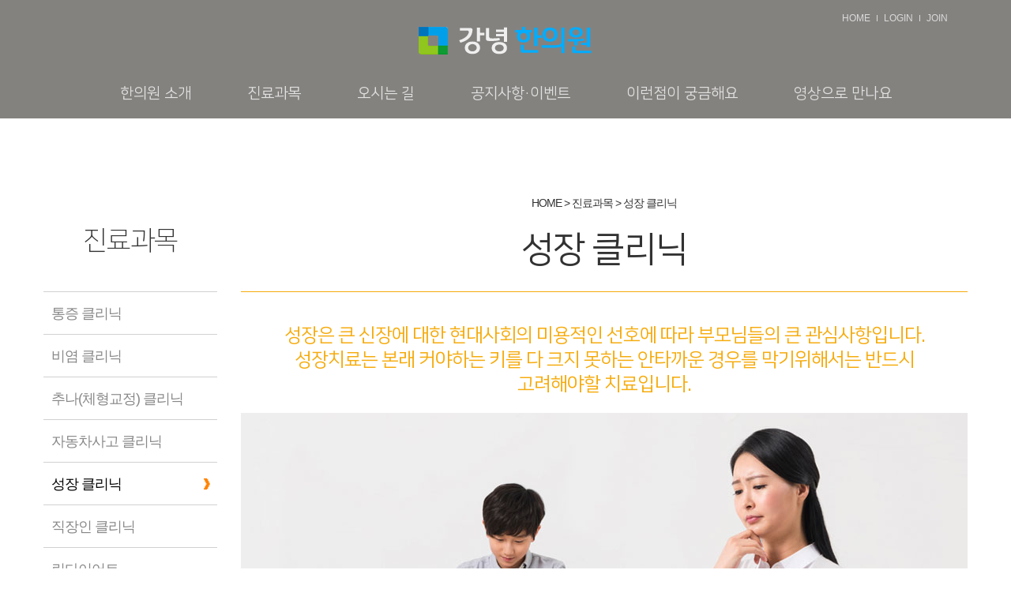

--- FILE ---
content_type: text/html; charset=UTF-8
request_url: http://xn--939ap3hm4vspat47c.com/?act=info.page&pcode=sub2_5
body_size: 16225
content:
<!DOCTYPE html>
<html lang="ko">
	<head>
		<meta http-equiv="content-type" content="text/html; charset=UTF-8">
		<meta http-equiv="X-UA-Compatible" content="IE=Edge">
		<meta name="viewport" content="width=device-width, initial-scale=1.0">
		<meta name="description" content="">
		<meta name="author" content="whois">
		<link rel="shortcut icon" href="" />

		<title>강녕한의원</title>

		<!-- SEO HEAD START -->
		
<meta name="robots" content="all" />
<link rel="canonical" href="http://강녕한의원.com" />
<meta name="author" content="강녕한의원" />
<meta property="og:type" content="website" />
<meta property="og:url" content="http://강녕한의원.com" />
<meta property="og:title" content="강녕한의원" />
		<!-- SEO HEAD END -->

 
		<!-- Google-Fonts -->
		<link href='http://fonts.googleapis.com/css?family=Source+Sans+Pro:300,400,600,700' rel='stylesheet' type='text/css'>
		<link href='http://fonts.googleapis.com/css?family=Roboto+Slab:400,300,700' rel='stylesheet' type='text/css'>
		<!-- Bootstrap core CSS -->
		<link href="/common/images/css/bootstrap.min.css?v=202007280000" rel="stylesheet">
		<!-- Owl-carousel CSS -->
		<link href="/common/images/css/owl.carousel.css?v=202007280000" rel="stylesheet">
		<link href="/common/images/css/owl.theme.css?v=202007280000" rel="stylesheet">
		<!--external css-->
		<link href="/common/images/css/simple-line-icons.css?v=202007280000" rel="stylesheet" />
		<link href="/common/images/css/font-awesome.min.css?v=202007280000" rel="stylesheet" />
		<link href="/common/images/plugins/flag-icon-css/css/flag-icon.min.css?v=202007280000" rel="stylesheet">
		<link href="/common/images/plugins/animate-css/animate.min.css?v=202007280000" rel="stylesheet">
		<!--popups css-->
		<link href="/common/images/css/magnific-popup.css?v=202007280000" rel="stylesheet" type="text/css">
		<!--animate css-->
		<link href="https://cdnjs.cloudflare.com/ajax/libs/animate.css/3.5.1/animate.min.css" rel="stylesheet">

				<!-- user common css -->
		<link href="/data/tpl/style.css?v=202007280000" rel="stylesheet">
		<link href="/data/tpl/sub.css?v=202007280000" rel="stylesheet">
		<!-- /user common css -->
		
		<!-- Custom styles for this template -->
		<link href="/common/images/css/custom.css?v=202007280000" rel="stylesheet">
		
		<!-- jQuery preloaded plugins -->
		<script src="/common/images/plugins/isotope/dist/isotope.pkgd.min.js?v=202007280000"></script>

		<!-- DEFAULT HEAD AREA : 빌더 기본 정보입니다. 해당 내용 삭제 시 문제가 발생할 수 있습니다. -->
		<link href='/tpl/common.css?v=202007280000' type='text/css' rel='stylesheet' />
		<link href='/common/js/jquery/theme/jquery.theme.css?v=202007280000' type='text/css' rel='stylesheet' />
		<script type='text/javascript' src='/common/js/sky.rama.js?v=202007280000'></script>
		<script type='text/javascript' src="/common/js/jquery/jquery.v1.9.1.min.js?v=202007280000"></script>
		<script type='text/javascript' src="/common/js/jquery/jquery-migrate-1.3.0.min.js?v=202007280000"></script>
		<script type='text/javascript' src='/common/js/i18n/jquery.i18n.properties-min-1.0.9.js?v=202007280000'></script>
		<script type='text/javascript' src='/?act=common.set_langvar&v=201510020000'></script>
		<script type='text/javascript' src='/common/js/durian.common.js?v=202007280000'></script>
		<script type='text/javascript' src='/common/js/jquery/jquery-ui.custom.min.js?v=202007280000'></script>
		<script type='text/javascript' src="/common/js/jquery/jquery.blockUI.js?v=202007280000"></script>	
		<!-- /DEFAULT HEAD AREA -->
		
		<script src="/common/images/plugins/imagesloaded/imagesloaded.pkgd.js?v=202007280000"></script>
		
		<!-- HTML5 shim and Respond.js IE8 support of HTML5 tooltipss and media queries -->
		<!--[if lt IE 9]>
		<script src="/common/images/js/html5shiv.js?v=202007280000"></script>
		<script src="/common/images/js/respond.min.js?v=202007280000"></script>
		<![endif]-->
		
		<!-- js -->
		<script type="text/javascript">
			var SITE_ID = 'betteryy-001';
			var IMG_SERVER = '';
		</script>
		<!-- /js -->

		
	</head>

	<body data-spy="scroll" data-offset="80">

		<div id="wrapper">
			<!-- Preloader -->
			<div class="animationload">
				<div class="loader">&nbsp;</div>
			</div> 
			<!-- End Preloader -->
			
			<!--[[AREA_TOP_START]]-->
			<div id="header" class="sub-header">
				<div>
					<!--L_SITE_LOGO[[[--><!-- Image Upload Logo -->
<div id="L_SITE_LOGO">
			<h1>
			<a href="/?act=main"><img src="/data/file/logo.png" border="0" ></a>
		</h1>
	</div>


<!-- Text Logo -->
<!-- <a class="navbar-brand" href="/"><h1>LOGO TYPE</h1></a> --><!--L_SITE_LOGO]]]-->
					<div id="menuArea"><!--L_TOP_MENU[[[--><script src="/common/js/responsive_util.js?v=202303131600"></script>

<div id="btnMenuOpen" class="m-menu-open"><img src="/images/kor15r-17-0379/common/btn_menu.png" alt="메뉴 열기" /></div>
<div id="gnbBg" class="gnb-bg"></div>
<div id="gnb">
	<!--L_TOP_GNB[[[--><div class="login-menu">
	<ul>
		<li><a href="/?act=main">HOME</a></li>
			<li><a href="/?act=user.user_login">LOGIN</a></li>
		<li><a href="/?act=user.user_join_agree">JOIN</a></li>
		<!-- <li><a href="/?act=shop.cart">CART</a></li> -->
		<!-- <li><a href="/?act=shop.guest_auth">ORDERLIST</a></li> -->
		</ul>
</div><!--L_TOP_GNB]]]-->
    <ul class="navigation">
		<li class="menu-item">
			<a href="/?act=gallery.page&pcode=sub1_1" class="menu-link">한의원 소개</a>
			<div class="sub-menu">
				<ul>
                	<li><a href="/?act=gallery.page&pcode=sub1_1">한의원 둘러보기</a></li>
                    <li><a href="/?act=board&bbs_code=sub1_2">의료진 소개</a></li>					
				</ul>
			</div>
		</li>
		<li class="menu-item">
			<a href="/?act=info.page&pcode=sub2_1" class="menu-link">진료과목</a>
			<div class="sub-menu sub-menu02">
				<ul>
					<li><a href="/?act=info.page&pcode=sub2_1">통증 클리닉</a></li>
					<li><a href="/?act=info.page&pcode=sub2_2">비염 클리닉</a></li>
                    <li><a href="/?act=info.page&pcode=sub2_3">추나(체형교정) 클리닉</a></li>
                    <li><a href="/?act=info.page&pcode=sub2_4">자동차사고 클리닉</a></li>
                    <li><a href="/?act=info.page&pcode=sub2_5">성장 클리닉</a></li>
                    <li><a href="/?act=info.page&pcode=sub2_6">직장인 클리닉</a></li>
                    <li><a href="/?act=info.page&pcode=sub2_8">린다이어트</a></li>
				</ul>
			</div>
		</li>
		<li class="menu-item">
			<a href="/?act=info.page&pcode=sub3_1">오시는 길</a>
		</li>
        <li class="menu-item">
			<a href="/?act=board&bbs_code=sub4_1">공지사항·이벤트</a>
		</li>
        <li class="menu-item">
			<a href="/?act=board&bbs_code=sub5_1">이런점이 궁금해요</a>
		</li>
		<li class="menu-item">
			<a href="/?act=movie&mbbs_code=sub6_1">영상으로 만나요</a>
		</li>
	</ul>

	<div id="btnCloseMenu" class="m-menu-close"><img src="/images/kor15r-17-0379/common/btn_close.png" alt="메뉴 닫기" /></div>
</div>

<script>
	jQuery(function() {
		responsiveUtil.initTopMenuLink();
		responsiveUtil.NavLibrary.init(
			'#gnb .navigation',
			{ // 옵션
				event : responsiveUtil.NavLibrary.constants.EVENT.HOVER,
				effect : responsiveUtil.NavLibrary.constants.EFFECT.FADE,
			}
		);
	});
</script><!--L_TOP_MENU]]]--></div>
				</div>
			</div>
			<!--[[AREA_TOP_END]]-->
			
			<div id="subContainer">
				<!--[[AREA_LEFT_START]]-->
				<div id="leftMenu">
					<!--L_LEFT_MENU[[[--><div class="left-menu">
	<h2>진료과목</h2>
	<ul>
		<li> <a href="/?act=info.page&pcode=sub2_1">통증 클리닉</a></li>
        <li> <a href="/?act=info.page&pcode=sub2_2">비염 클리닉</a></li>
        <li> <a href="/?act=info.page&pcode=sub2_3">추나(체형교정) 클리닉</a></li>
        <li> <a href="/?act=info.page&pcode=sub2_4">자동차사고 클리닉</a></li>
        <li class="active"> <a href="/?act=info.page&pcode=sub2_5">성장 클리닉</a></li>
        <li> <a href="/?act=info.page&pcode=sub2_6">직장인 클리닉</a></li>
        <li> <a href="/?act=info.page&pcode=sub2_8">린다이어트</a></li>
	</ul>
</div><!--L_LEFT_MENU]]]-->
					<!--L_LEFT_BANNER[[[--><p class="left-banner"><a href="https://blog.naver.com/kangnyunghani" target="_blank"><img src="/images/kor15r-17-0379/sub/sub_banner.jpg" alt="강녕한의원 블로그 방문하기" /></a></p>
<!--L_LEFT_BANNER]]]-->
				</div>
				<!--[[AREA_LEFT_END]]-->

				<!--[[AREA_BODY_START]]-->
				<div id="subContents">
					<!--BODY[[[--><style type="text/css">
.sub2-5 p{font-size:16px; line-height:1.4; color:#454545; word-break:break-all;}
.sub2-5 h4{font-size:20px; color:#ff7e00; padding-bottom:15px;}
.sub2-5 .slogan{padding-bottom:20px; margin:0 20px; font-family:'Nanum Square'; text-align:center; line-height:1.3;  font-size:24px; color:#f6ab0c; word-break:keep-all;}
.sub2-5 .slogan span{display:block;}
.sub2-5 .sub-slogan{margin-top:20px; padding:0 5px;}

.txt-area ul{margin:0 -25px;}
.txt-area ul:after{content:""; display:block; clear:both;}
.txt-area li{float:left; margin:0 25px; width:calc(50% - 50px);}
.txt-area .img-frame{width:100%;}
.txt-area .img-frame img{width:100%;}
.txt-area .txt-frame{position:relative; padding:20px 5px; margin-bottom:50px;}

.cont-block{margin-top:50px; padding-bottom:60px; border-top:1px solid #d7d7d7;}
.cont-block:after{content:""; display:block; clear:both;}
.txt-box-h{height:165px;}
.pd_top{padding-top:20px;}
@media only screen and (max-width: 1200px){
	.txt-area ul{margin:-10px;}
	.txt-area li{margin:10px; width:calc(50% - 20px);}
	.txt-area .txt-frame{margin-bottom:30px;}
}

@media only screen and (max-width:767px) {
	.sub2-5 .slogan{margin:0; font-size:20px;}
	.sub2-5 .sub-slogan{margin-top:10px;}
	.sub2-5 p{font-size:14px;}
	.sub2-5 h4{font-size:16px; padding-bottom:10px;}
	.txt-area ul{margin:-5px;}
	.txt-area li{margin:5px; width:calc(50% - 10px);}
	.txt-area .txt-frame{margin-bottom:20px;}
	.cont-block{margin-top:30px; padding-bottom:40px;}
	.txt-box-h{height:143px;}
	.pd_top{padding-top:10px;}
}

@media only screen and (max-width: 620px){
	.sub2-5 .slogan{font-size:17px;}
	.txt-area ul{margin:0;}
	.txt-area li{margin:10px 0 0 0; width:100%;}
	.txt-area li:first-child{margin:0;}
	.txt-area .txt-frame{padding:10px 5px;}
	.txt-box-h{height:auto;}
}

</style>

<div class="sub-title">
	<p class="page-navi">HOME > 진료과목 > <strong>성장 클리닉</strong></p>
	<h3>성장 클리닉</h3>
</div>

<div class="sub-contents sub2-5">
	<p class="slogan">성장은 큰 신장에 대한 현대사회의 미용적인 선호에 따라 부모님들의 큰 관심사항입니다. <br />
    성장치료는 본래 커야하는 키를 다 크지 못하는 안타까운 경우를 막기위해서는 반드시 고려해야할 치료입니다.</p>
	<p><img src="/images/kor15r-17-0379/sub/sub2_5_topimg.jpg" alt="성장 클리닉"></p>
    <p class="sub-slogan">현재 급성장을 이루는 시기는 점차 빨라져 과거에는 고등학교 초기에 많이 자랐으나 
    현재는 초등학고 고학년 때 많이 성장하므로 치료를 집중할 시기를 당길 필요성이 강조되고 있습니다. <br />
    강녕한의원에서는 성장을 저해하는 내인적결함과 외부환경인자에 의한 결함을 제거하기 위해 성장한약 뿐 아니라 
    성장추나, 약침, 전자뜸 등의 다양한 치료로 잠재적인 키성장 가능성을 최대로 발현시켜 드리겠습니다.</p>
    <div class="cont-block"></div>
	<div class="txt-area">
		<ul>
		<li>
			<div class="img-frame"><img src="/images/kor15r-17-0379/sub/sub2_5_img01.jpg" alt="성장한약치료"></div>
			<div class="txt-frame">
				<h4>성장한약치료</h4>
                <p>성장에 필요한 성장인자를 포함한 한약재와 뼈의 성장에 필요한 조골세포 분화가 과학적으로 입증된 녹용을 
                정성껏 탕전하여 환자의 체질에 맞는 처방을 복용하도록 합니다.</p>
			</div>
		</li>
		<li>
			<div class="img-frame"><img src="/images/kor15r-17-0379/sub/sub2_5_img02.jpg" alt="성장추나치료"></div>
			<div class="txt-frame txt-box-h">
				<h4>성장추나치료</h4>
                <p>성장을 저해하는 체형의 불균형(0다리,X다리, 측만증 등)을 교정할 뿐 아니라 COX테크닉을 이용해 척추 간의 압박을 해소하여 성장효과를 나타냅니다.</p>
			</div>
		</li>
        <li>
			<div class="img-frame"><img src="/images/kor15r-17-0379/sub/sub2_5_img03.jpg" alt="침치료"></div>
			<div class="txt-frame">
				<h4>성장 침 치료</h4>
                <p>뼈를 중력방향으로 잡아당기는 근육의 단축은 성장을 저해하는 요소입니다.<br />
                침치료는 이를 해소하여 잠재적인 뼈의 성장을 극대화 할 수 있습니다. 또한 골단의 자극으로 성장판에 대한 자극효과가 있습니다.</p>
                <h4 class="pd_top">스티커 침 치료</h4>
                <p>일상생활 중에서도 계속적인 침자극으로 성장을 돕습니다.</p>
			</div>
		</li>
	</ul>
	</div>
</div><!--BODY]]]-->
				</div>
				<!--[[AREA_BODY_END]]-->
			</div>
			
			<!--[[AREA_BOTTOM_START]]-->
			<footer id="footer">
				<!--L_FOOTER[[[--><ul class="footer-menu">
	<li><a href="/?act=info.provision">이용약관</a></li>
	<li><a href="/?act=info.privacy">개인정보취급방침</a></li>
	<li><a href="/?act=info.no_email_collect">이메일주소무단수집거부</a></li>
</ul>
<div class="footer-info">
	강녕한의원<span> ｜ </span>
    대표자 : 이영윤<span> ｜ </span>
    경기 안양시 동안구 관양동 1432-8 민훈빌딩 3층 강녕한의원(관악대로387)<br>
	사업자등록번호 : 819-28-01620<span> ｜ </span>
    Tel) <a href="tel:031-422-3012">031-422-3012</a><span> ｜ </span>
	Fax) 031-422-3018	<p>Copyright &copy; 강녕한의원 All rights reserved. <a href="http://dream.whois.co.kr" target="_blank">Designed & Programmed by WHOISDREAM</a></p>
</div>


		<!--L_FOOTER]]]-->
			</footer>
			<!--[[AREA_BOTTOM_END]]-->
			
			<!-- Back to top -->
			<a href="#" class="back-to-top"> <i class="fa fa-chevron-up"> </i> </a>
		</div>

		<!-- JavaScript
		================================================== -->
		<!-- Placed at the end of the document so the pages load faster -->
		<!-- initialize jQuery Library -->
<!--		<script src="/common/images/js/jquery.min.js?v=202007280000"></script>-->
		<!--<script src="/common/images/plugins/jquery-ui/jquery-ui.min.js?v=202007280000"></script>-->
		<script src="/common/images/plugins/jquery-blockui/blockui.1.7.min.js?v=202007280000"></script>

		<!-- jquery easing -->
		<script src="/common/images/js/jquery.easing.min.js?v=202007280000"></script>
		<!-- Bootstrap -->
		<script src="/common/images/js/bootstrap.min.js?v=202007280000"></script>
		<!-- wow -->
		<script src="/common/images/plugins/wow/dist/wow.min.js?v=202007280000"></script>		
		<script src="/common/images/plugins/wow/wow.custom.js?v=202007280000"></script>
		<!-- SmoothScroll -->
		<script src="/common/images/js/SmoothScroll.js?v=202007280000"></script>
		<!-- Counter-up -->
		<script src="/common/images/js/waypoints.min.js?v=202007280000" type="text/javascript"></script>
		<!-- Parallax -->
		<script src="/common/images/js/jquery.stellar.min.js?v=202007280000"></script>
		<script type="text/javascript">
		window.requestAnimationFrame||(window.requestAnimationFrame=function(){return window.webkitRequestAnimationFrame||window.mozRequestAnimationFrame||window.oRequestAnimationFrame||window.msRequestAnimationFrame||function(n){window.setTimeout(n,1e3/60)}}());
		</script>
		<!-- Custom -->
		<script src="/common/images/js/app.js?v=202007280000" type="text/javascript"></script>
	</body>
</html>


--- FILE ---
content_type: text/css
request_url: http://xn--939ap3hm4vspat47c.com/data/tpl/style.css?v=202007280000
body_size: 13055
content:
@charset "utf-8";
/* Font */
@import url(font.css);

/* Guide
----------------------------------------------------------------------------------------------------------------------------------------------------------

▶사이즈
pc : 1160px
tablet : 980px ~
mobile : 767px ~ 320px

▶미디어쿼리는 (주석으로 구분 되어있는)파트마다 각각 작성함.

*/



/* Reset
---------------------------------------------------------------------------------------------------------------------------------------------------------- */
body,div,dl,dt,dd,ul,ol,li,h1,h2,h3,h4,h5,h6,pre,code,form,fieldset,legend,textarea,p,blockquote,th,td,input,select,textarea,button{margin:0; padding:0; font-family:"Malgun Gothic", sans-serif;}
dl,ul,ol,menu,li {list-style:none; color:#0e0e0e;}
body{font-family:"Malgun Gothic", sans-serif; font-size:14px; line-height:1.5; font-weight:normal; color:#0e0e0e; letter-spacing:-1px;}
*, *:before, *:after{-webkit-box-sizing:border-box; -moz-box-sizing:border-box; box-sizing:border-box;}
:focus{outline:0 !important;}
iframe{border:none; width:100%;}
a{font-family:"Malgun Gothic", sans-serif; color:inherit; -webkit-transition:all .2s ease-out; -moz-transition:all .2s ease-out; transition:all .2s ease-out;}
a:hover, a:focus ,a:active{text-decoration:none; color:#feaf02;}
img{max-width:100%;}
textarea{max-width:100%; resize:none;}

@media only screen and (min-width:320px){
	body{overflow-x:hidden;}
}

.hidden{font-size:0; line-height:0; text-indent:-9999em; overflow:hidden;}


/* Parallax
---------------------------------------------------------------------------------------------------------------------------------------------------------- */
.parallax{background-position:0 0; background-repeat:no-repeat; background-size:100% auto; width:100%; background-size:cover; background-attachment:fixed;}


/* Preloader
---------------------------------------------------------------------------------------------------------------------------------------------------------- */
.animationload{position: fixed; top:0; left:0; right:0; bottom:0; background-color:#fff; z-index:999999;}
.loader {width:200px; height:200px; font-size: 24px; text-align: center; position:absolute; left:50%; top:50%; background-image:url(/images/basic_resp/img/preloader.gif); background-repeat:no-repeat; background-position:center; margin:-100px 0 0 -100px;}


/* Back to top (탑 버튼)
---------------------------------------------------------------------------------------------------------------------------------------------------------- */
.back-to-top{width:40px; height:40px; position:fixed; bottom:10px; right:20px; display:none; text-align: center; z-index: 10000; -webkit-border-radius: 50%; -moz-border-radius: 50%; border-radius:50%; background:#e65b43;}
.back-to-top i{color: #fff; font-size: 15px; display: block; line-height: 33px;}


/* Layoyt (레이아웃)
---------------------------------------------------------------------------------------------------------------------------------------------------------- */
#wrapper{position:relative; min-width:320px;}

#header{z-index:1000; position:absolute; top:0; left:0; width:100%; background:rgba(72,72,72, 0.55);}
#header.sub-header{background:#84827f;}
#header > div{padding:0 20px; margin:0 auto; width:1160px; box-sizing:border-box; height:150px;}

#L_SITE_LOGO{padding-top:29px; margin:0 auto; width:220px;}
#L_SITE_LOGO img{vertical-align:middle; width:100%;}

@media only screen and (max-width: 1160px){
	#header > div{width:100%;}
}

@media only screen and (max-width: 980px){
	#header > div{height:100px;}
	#L_SITE_LOGO{padding-top:0;}
	#L_SITE_LOGO h1{line-height:0; font-size:0;}
	#L_SITE_LOGO a{line-height:100px;}
}

@media only screen and (max-width: 767px){
	#header > div{padding:0 10px; height:70px;}
	#L_SITE_LOGO{width:160px;}
	#L_SITE_LOGO a{line-height:70px;}
}


/* Login (로그인 메뉴)
---------------------------------------------------------------------------------------------------------------------------------------------------------- */
.login-menu{position:relative; top:-50px;}

.login-menu ul{text-align:right; font-size:0; line-height:0;}
.login-menu li{display:inline-block; margin-left:8px; padding-left:8px; border-left:1px solid #dadada;}
.login-menu li:first-child{margin-left:0; padding-left:0; border-left:0;}
.login-menu li a{letter-spacing:0; font-size:12px; line-height:8px; color:#dadada;}

@media only screen and (max-width: 980px) {
	.login-menu{position:static;}

	.login-menu ul{padding:20px 10px 15px; text-align:center;}
	.login-menu ul:after{content:""; display:block;	clear:both;}
	.login-menu li{float:left; display:block; margin:0 5px; padding:0; width:calc(33.33% - 10px); border:0;}
	.login-menu li:first-child{margin:0 5px;}
	.login-menu li a{display:block; padding:8px 5px; width:100%; border:1px solid #5a5a5a; box-sizing:border-box; line-height:1;}
}


/* Navigation (상단 메뉴)
---------------------------------------------------------------------------------------------------------------------------------------------------------- */
#menuArea{width:100%;}
#gnb{z-index:11000;}

.m-menu-open, .m-menu-close, .gnb-bg{display:none;}

.navigation .menu-item > a{display:block; padding-bottom:14px; letter-spacing:0; font-family:'Nanum Square'; font-size:19px; color:#e1e1e1; -webkit-transition-property:none; -moz-transition-property:none; transition-property:none;
-webkit-transition:color .2s ease-out; -moz-transition:color .2s ease-out; transition:color .2s ease-out;}

.sub-menu{display:none;}
.navigation .menu-item{margin-left:68px;}
.sub-menu li a{font-size:16px;}   
 
@media only screen and (min-width: 981px) and (max-width:1050px) {
	.navigation .menu-item{margin-left:45px;}
    .sub-menu li a{font-size:14px;}
}
   
@media only screen and (min-width: 980px){
	#gnb{display:block !important;}
	   
	.navigation{margin-top:28px; text-align:center;}
	.navigation:after{content:""; display:block; clear:both;}
	.navigation .menu-item:first-child{margin-left:0;}
	.navigation .menu-item:hover > a, .navigation .menu-item:active > a{color:#feaf02; background:url('/images/kor12r-17-0378/common/menu_bg.gif') repeat-x left bottom;}
	.navigation .menu-item{display:inline-block;}
	.sub-menu{position:absolute;}
	.sub-menu ul:before{z-index:-1; position:absolute; left:-100vw; content:""; display:block; width:200vw; height:50px; background:rgba(0,0,0,0.45);}
    .sub-header .sub-menu ul:before{background:#73706c;}
	.sub-menu ul:after{content:""; display:block; clear:both;}
	.sub-menu li{float:left; padding:0 15px;}
	.sub-menu li:first-child{padding-left:0;}

	.sub-menu li a{box-sizing:border-box; line-height:50px; color:#dadada;}
	.sub-menu li a:hover, .sub-menu li a:active{color:#feaf02;}
}
@media only screen and (max-width: 1200px){
	.sub-menu02 li{padding:0 8px !important;}
}
@media only screen and (max-width: 1160px){
	.sub-menu ul{margin:0 auto; width:100%;}
}
@media only screen and (max-width: 980px){
	#menuArea{height:100%;}
	#gnb{display:none; position:fixed; top:0; right:0; padding-top:100px; width:80%; height:100%; box-sizing:border-box; background:#222;}

	.m-menu-open{display:block; position:absolute; top:35px; right:20px; cursor:pointer;}
	.m-menu-open img{width:38px;}
	.m-menu-close{z-index:1000; display:block; position:absolute; top:35px; right:20px; cursor:pointer;}
	.m-menu-close img{width:30px;}

	.navigation{border-top:1px solid #5a5a5a;}
	.navigation .menu-item > a{padding:0 20px; width:100%; line-height:50px; font-size:15px; transition:none; border-bottom:1px solid #5a5a5a; color:#fff;}
	.navigation .menu-item.on > a{border-left:4px solid #feaf02;}
	.navigation .menu-item{margin-left:0;}
    
	.sub-menu{width:100%; background:#5f5848;}
	.sub-menu li{border-bottom:1px solid #353237;}
	.sub-menu li a{display:block; padding:0 20px; line-height:40px; font-size:13px; color:#fff;}
	.sub-menu li a:before{display:inline-block; content:""; position:relative; top:-4px; margin-right:7px; width:5px; height:1px; background:#fff;}

	.gnb-bg{z-index:10000; display:none; position:fixed; top:0; left:0; width:100%; height:100%; background:rgba(0,0,0,0.5);}
}

@media only screen and (max-width: 767px){
	#gnb{padding-top:70px;}

	.m-menu-open{top:24px;}
	.m-menu-close{top:24px;}
	.m-menu-open img{width:24px;}
	.m-menu-close img{width:20px;}

}


/* Button (공통 버튼)
---------------------------------------------------------------------------------------------------------------------------------------------------------- */
.btn{font-family:"Malgun Gothic", sans-serif; text-transform:uppercase; border-radius:0; line-height:24px;}
.btn:focus, .btn:active{outline:none; color:#fff;}

.btn-custom{border-radius:3px; padding:0.8em 1.8em; -webkit-transition:all .2s ease-out; -moz-transition:all .2s ease-out; transition:all .2s ease-out; text-transform:uppercase; background-color:#e65b43; border-color: #e65b43; color:#fff;}
.btn-custom:hover, .btn-custom:focus{background-color: #00208e; border-color: #00208e; color:#fff;}

.btn-custom-outline{border-radius:3px; padding:0.8em 1.8em; color:#fff; -webkit-transition:all .2s ease-out; transition:all .2s ease-out; text-transform:uppercase; background-color:transparent; border-color:#fff;}
.btn-custom-outline:hover, .btn-custom-outline:focus{color:#fff; background-color:rgba(255,255,255,.5);}
.btn-bar a{margin-right:10px;}

.form-control{box-shadow:none; -webkit-box-shadow:none; border-radius:3px; height:38px;}
.form-control:focus{outline:none; box-shadow:none; -webkit-box-shadow:none; border-color: #e65b43;}

@media only screen and (max-width: 980px) {

}


/* Footer (하단메시지)
---------------------------------------------------------------------------------------------------------------------------------------------------------- */
#footer{padding:25px 20px; width:100%; box-sizing:border-box; text-align:center; background:#323232; color:#989898;}

.footer-menu{margin-bottom:15px; font-size:0; line-height:0;}
.footer-menu li{display:inline-block; margin-left:10px;	padding-left:10px; line-height:8px;	border-left:1px solid #969696; color:#989898;}
.footer-menu li:first-child{margin-left:0; padding-left:0; border-left:0;}
.footer-menu li a{line-height:8px; letter-spacing:0; font-weight:bold; font-size:12px; color:#989898;}

.footer-info{margin:0 auto; width:980px; letter-spacing:0; font-size:12px; color:#989898;}
.footer-info span{color:#6b6b6b;}
.footer-info > p{margin-top:10px;}

@media only screen and (max-width:980px) {
	.footer-info{width:100%;}
}
@media only screen and (max-width:767px) {
}
@media only screen and (max-width:480px) {
	.footer-menu li{margin-left:6px; padding-left:6px;}
}





/* Main Contents (메인 컨텐츠)
---------------------------------------------------------------------------------------------------------------------------------------------------------- */
.main-contents{background:#666;}
.main-contents ul{margin:0 auto; width:1160px;}
.main-contents ul:after{content:""; display:block; clear:both;}
.main-contents li{position:relative; float:left; width:50%; height:100%; box-sizing:border-box;}
.main-contents li:nth-child(1), .main-contents li:nth-child(3){border-right:1px solid #666;}
.main-contents li:nth-child(1), .main-contents li:nth-child(2){border-bottom:1px solid #666;}

.main-contents .img-frame{position:relative; width:100%; height:100%; overflow:hidden;}
.main-contents .img-frame img{width:100%; }
.main-contents .img-frame img:first-child{position:absolute; opacity:0; transition:all .5s ease;}
.main-contents li:hover .img-frame img, .main-contents li:active .img-frame img{opacity:1;}

.main-contents .txt-frame{position:absolute; top:50%; left:0; padding:0 55px; width:100%; height:125px; transform:translateY(-50%);}
.main-contents .txt-frame:after{content:""; display:block; clear:both;}
.main-contents h3{float:left; font-family:'Nanum Square'; line-height:1; font-size:50px; color:#fff;}
.main-contents h3 span:before{content:""; display:block; margin:20px 0 5px; width:50px; height:1px; background:#fff;}
.main-contents h3 span{font-size:25px;}
.main-contents .more-btn{float:right;}


@media only screen and (max-width: 1160px) {
	.main-contents ul{width:100%;}
}

@media only screen and (max-width: 980px) {
	.main-contents .txt-frame{padding:0 30px; height:95px;}
	.main-contents h3{font-size:32px;}
	.main-contents h3 span:before{margin:15px 0 4px;}
	.main-contents h3 span{font-size:20px;}
	.main-contents .more-btn{width:95px;}
}
@media only screen and (max-width: 680px) {
	.main-contents .txt-frame{padding:0 20px;}
}
@media only screen and (max-width: 680px) {
	.main-contents li{float:none; width:100%;}
	.main-contents li:nth-child(1), .main-contents li:nth-child(3){border-right:0; border-bottom:1px solid #666;}
}

--- FILE ---
content_type: text/css
request_url: http://xn--939ap3hm4vspat47c.com/data/tpl/sub.css?v=202007280000
body_size: 9466
content:
@charset "utf-8";

/* Layoyt (레이아웃)
---------------------------------------------------------------------------------------------------------------------------------------------------------- */
#subContainer{position:relative; padding:250px 0 100px; margin:0 auto; width:1170px; box-sizing:border-box;}
#subContainer:after{content:""; display:block; clear:both;}

#leftMenu{float:left; width:220px;}
#subContents{float:right; width:calc(100% - 250px)}

@media only screen and (max-width:1170px) {
	#subContainer{padding:250px 10pxy 100px;; width:100%;}
}

@media only screen and (max-width:980px) {
	#subContainer{padding:150px 20px 100px;}
	#leftMenu{display:none;}
	#subContents{float:none; width:100%;}
}

@media only screen and (max-width:767px) {
	#subContainer{padding:100px 10px 70px;}
}


/* Left Menu (서브 좌측 영역)
---------------------------------------------------------------------------------------------------------------------------------------------------------- */
/* 좌측메뉴 */
.left-menu h2{padding:35px 0 ; height:120px; text-align:center; font-family:'Nanum Square'; font-weight:100; line-height:1.2; font-size:34px; color:#323232; border-bottom:1px solid #d1d1d1;}
.left-menu h2 span{display:block; margin-top:5px; text-transform:uppercase; font-weight:normal; font-size:13px;}
.m-line h2{padding:15px 0 !important;}

.left-menu li{width:100%;}
.left-menu li a{display:block; padding:0 10px; width:100%; box-sizing:border-box; height:54px; line-height:54px; font-size:18px; color:#888; border-bottom:1px solid #d1d1d1;}
.left-menu li.active a{color:#000;}
.left-menu li.active a:after{float:right; content:"\276F"; display:inline-block; font-weight:bold; color:#fe8402;}

/* 좌측배너 */
.left-banner{margin-top:40px;}


/* Sub Contents (서브 콘텐츠 영역)
---------------------------------------------------------------------------------------------------------------------------------------------------------- */
/* 타이틀 및 페이지네비게이션 */
.sub-title{margin-bottom:40px; padding-bottom:30px; height:120px; text-align:center; color:#323232; border-bottom:1px solid #f6ab0c;}
.page-navi{margin-bottom:30px; line-height:1; font-size:14px;}
.page-navi strong{font-weight:normal;}
.sub-title h3{font-family:'Nanum Square'; line-height:1; font-size:45px;}

@media only screen and (max-width:980px) {
}
@media only screen and (max-width:767px) {
	.sub-title{margin-bottom:30px; padding-bottom:20px; height:75px;}
	.page-navi{margin-bottom:10px; font-size:11px;}
	.sub-title h3{font-size:30px;}
}



/* 게시판 관련 CSS
---------------------------------------------------------------------------------------------------------------------------------------------------------- */
/* 일반게시판 List */
.whois-board-list { display:inline-block; padding:0; font-size:13px; }
.whois-board-list .whois-board-row { width:100%; margin:0 0 0 0; padding:15px 0 15px 0; float:left; border-bottom:1px solid #eee; color:#000000; }
.whois-board-list .whois-board-row .whois-board-row-subject { margin:0 0 5px 0; padding:0; font-size:14px; font-weight:600; }
.whois-board-list .whois-board-row .whois-board-row-info { color:#acacac; }
.whois-board-list .whois-board-row .whois-board-row-info .whois-board-row-author { max-width: 33vw; display:inline-block; white-space:nowrap; overflow:hidden; text-overflow:ellipsis; vertical-align: middle; }

/* 일반게시판 view */
.whois-board-view { display:inline-block; font-size:13px;} /* Line 색상 */
.whois-board-view .whois-board-view-row { width:100%; margin:0; padding:0; padding:10px 0 10px 0; float:left; border-bottom:1px solid #eee; }
.whois-board-view .whois-board-view-row .whois-board-view-subject { width:100%; margin:0 0 15px 0; padding:0; float:left; font-size:18px; font-weight:600; }
.whois-board-view .whois-board-view-row .whois-board-view-author { width:100%; margin:0 0 5px 0; padding:0; float:left; font-size:13px; font-weight:600; }
.whois-board-view .whois-board-view-row .whois-board-view-info { width:100%; margin:0; padding:0 0 10px 0; float:left; color:#acacac; }
.whois-board-view .whois-board-view-row .whois-board-view-content { width:100%; margin:0; padding:10px 0 10px 0; float:left; font-size:12px; }

.whois-board-view .whois-board-view-files { width:100%; margin:0; padding:0; float:left; }
.whois-board-view .whois-board-view-files .whois-board-view-file { width:100%; margin:0; padding:5px 0; float:left; font-size:12px; }
.whois-board-view .whois-board-view-files .whois-board-view-file .whois-board-view-file-count { font-size:11px; color:#c4c4c4; }

/* 게시판 버튼 */
.btn-search, .whois-button-submit, .btn-sub { color:#fff; background-color: #e65b43; -webkit-transition: all .3s ease-out; -moz-transition: all .3s ease-out; transition: all .3s ease-out;}
.btn-search:hover, .btn-search:focus, .whois-button-submit:hover,.whois-button-submit:focus, .btn-sub:hover, .btn-sub:focus { color:#fff; background-color: #d65741; }

/* 게시판 공통 */
.sub-box { margin-right:5px; background-color: #e65b43;  border: 0; color:#ffffff; display: inline-block; font-family: "Nanum Gothic", sans-serif;}
.sub-box.sm { font-size: 12px; padding: 2px 5px;}
.sub-box.m { font-size: 14px; padding: 4px 8px;}
.sub-box.lg { font-size: 16px; padding: 6px 12px;}
 
.sub-border { border: 1px solid #e65b43; }
.sub-border-t { border-top: 1px solid #e65b43; }
.sub-border-r { border-right: 1px solid #e65b43; }
.sub-border-b { border-bottom: 1px solid #e65b43; }
.sub-border-l { border-left: 1px solid #e65b43; }

.sub-bg { background-color: #e65b43; }
.sub-bg-hover:hover { background-color: #d65741; }



/* 로그인/회원가입 관련 CSS
---------------------------------------------------------------------------------------------------------------------------------------------------------- */
.material-form{margin:0 auto; background:#fff;}
.material-form .header{padding:50px 10px; background:#6498fe; font-size:16px; color:#fff;}
.material-form .header h3{font-size:30px;}
.material-form .header p,
.material-form .header span{margin-top:15px; font-size:16px; color:#fff;}

.material-form .sub-header h4{font-weight:bold;	height:34px; line-height:34px; font-size:16px;}
.material-form .sub-content .form-group:last-child{margin:0;}

.material-form .input-group{position:relative; border:0;}
.material-form .input-group .input-group-addon{padding-right:6px; padding-left:6px; background:#fff; border:0;}

.material-form .form-control,
input[type='text'].whois,
input[type='password'].whois,
select.whois{border:1px solid #ccc; transition:0.3s all ease;}

/*.material-form .btn:first-child,*/
.material-form .input-group .form-control:first-child,
.material-form .input-group .form-control.first,
.material-form .input-group .th + .form-control,
.th + input[type='text'].whois,
.th + input[type='password'].whois,
.th + select.whois{border-bottom-left-radius:4px; border-top-left-radius:4px;}

/*.material-form .btn:last-child,*/
.material-form .input-group .form-control:last-child,
.material-form .input-group .form-control.last,
.material-form .input-group .input-group-btn:last-child,
.material-form .input-group .input-group-btn:last-child button,
.material-form .input-group .input-group-btn:last-child .btn{border-bottom-right-radius:4px; border-top-right-radius:4px;}

.material-form .form-group{margin-bottom:15px; overflow:visible;}

.material-form .form-group.success .form-control{color:#5cb85c;}
.material-form .form-group.failed .form-control{color:#d9534f;}
.material-form .form-control[readonly]{background:#fff;}
.material-form .btn {height:38px;}
.material-form .btn-default{-webkit-transition:all .3s ease-out; -moz-transition:all .3s ease-out; transition:all .3s ease-out;}

.material-form .input-group input,
.material-form .input-group select,
input[type='text'].whois,
input[type='password'].whois,
select.whois{z-index:10;}

.input-group label.th{z-index:9; display:none; position:absolute; top:50%; left:10px; margin-top:-10px; height:20px; color:#ccc;}

.input-group label.th.ie9{z-index:11; display:block;}
.material-form .desc{padding:10px 0;}

.chkbox{display:inline-block; margin:0; padding:0;}
.chk-block,
.chk-block span{display:block; text-align:center; width:100%;}
.chkbox input[type='radio'],
.chkbox input[type='checkbox']{display:none;}
.chkbox input[type='radio']~.rbtn{padding: 6px 12px; line-height:27px; border:1px solid #ccc; border-radius:3px; cursor:pointer;}
.chkbox input[type='radio']:checked~.rbtn{background:#ccc; color:#fff;}
.chkbox input[type='radio']~.box,
.chkbox input[type='checkbox']~.box{display:block; color:#bbb; cursor:pointer; transition:0.5s all ease;}
.chkbox input[type='radio']~.box:before,
.chkbox input[type='checkbox']~.box:before{display:inline-block; margin-right:5px; padding:2px;	font-family:'Glyphicons Halflings'; font-size:18px; font-weight:normal; line-height:1; text-align:center; transition:0.4s all ease; vertical-align:middle; color:#cfcfcf;}
.chkbox input[type='radio']~.box:before{content:"\e165";}
.chkbox input[type='checkbox']~.box:before{content:"\e013";}
.chkbox input[type='radio']:checked~.box,
.chkbox input[type='checkbox']:checked~.box{color:#666;}
.chkbox input[type='radio']:checked~.box:before,
.chkbox input[type='checkbox']:checked~.box:before{color:#666;}

--- FILE ---
content_type: text/javascript
request_url: http://xn--939ap3hm4vspat47c.com/common/js/responsive_util.js?v=202303131600
body_size: 9365
content:
if ( ! Array.prototype.forEach ) { Array.prototype.forEach = function(callback) { for ( var i=0; i< this.length; i++ ) { callback(this[i], i); } } }
if ( ! Object.keys ) { Object.keys = function(data) { var keys = []; for(_key in data) { keys.push(_key); } return keys; }}

responsiveUtil = {
	ele : {},
	config : {
		mobileScreenWidth : 767
	},
	init : function() {
		this.ele.window = jQuery(window);
	},
	/**
	 * 대메뉴 중메뉴 소메뉴... 처럼 구분할 때 사용
	 * @returns {undefined}
	 */
	initTopSubMenu : function() {
		jQuery('.dropdown-menu-sub').parent().each(function() {
			var $this = jQuery(this);
			$this.hover(function() {
				if ( responsiveUtil.config.mobileScreenWidth < responsiveUtil.ele.window.width() ) {
					// PC 크기
					var screenWidth = responsiveUtil.ele.window.width();
					var subMenuLocation = $this.offset().left + ($this.width()*2);

					var $subMenu = $this.find('.dropdown-menu-sub');
					if ( screenWidth > subMenuLocation ) {
						$subMenu.removeClass('dropdown-menu-left');
						$subMenu.addClass('dropdown-menu-right');
					} else {
						$subMenu.removeClass('dropdown-menu-right');
						$subMenu.addClass('dropdown-menu-left');
					}
				} else {
					// 모바일 크기
				}
				$this.addClass('open');
			}, function(){
				// hover Off
				if ( responsiveUtil.config.mobileScreenWidth < responsiveUtil.ele.window.width() ) {
					$this.removeClass('open');
				}
			});
		});
	},
	/**
	 * PC 화면에서 대메뉴 링크 이동 가능하게...
	 * 모바일 화면에서는 대메뉴 링크 이동 안되게...
	 * @returns {undefined}
	 */
	initTopMenuLink : function() {
		this.ele['btn-nav-toggle'] = jQuery('button.navbar-toggle');
		this.ele['nav-menu-list'] = jQuery('nav.navbar ul.nav .dropdown a[data-toggle="dropdown"]');
		jQuery(window).on('resize', function() {
			if ( responsiveUtil.ele['btn-nav-toggle'].is(':visible') ) {
				responsiveUtil.ele['nav-menu-list'].removeClass('disabled');
			} else {
				responsiveUtil.ele['nav-menu-list'].addClass('disabled');
			}
		}).trigger('resize');
	},
	NavLibrary : {
		constants : {
			EVENT : {
				CLICK : 'click',
				HOVER : 'hover'
			},
			EFFECT : {
				SLIDE : 'slide',
				FADE : 'fade',

				SLIDE_DIRECTION_LEFT: 'left',
				SLIDE_DIRECTION_RIGHT: 'right',
				SLIDE_DIRECTION_UP: 'up',
				SLIDE_DIRECTION_DOWN: 'down',

				TIME : 300
			},
			MOBILE_WIDTH : 980
		},

		that : null,
		options : {},

		isMobile : false,
		elements : {},
		selector: {
			btnOpenMenu : '#btnMenuOpen',
			btnCloseMenu : '#btnCloseMenu',
			gnb : '#gnb',
			gnbBg : '#gnbBg',
			nav : '#gnb .navigation',
			navMenu : '#gnb .navigation .menu-item',
			navMenuBtn : '#gnb .navigation .menu-link',
			navSubMenu : '#gnb .navigation .sub-menu',
			navOpenMenu : '#gnb .navigation .sub-menu'
		},
		init : function(selector, options) {
			this.that = jQuery(selector);
			if ( options ) {
				this.options = jQuery.extend({}, {
					// 기본 옵션
					effect : this.constants.EFFECT.SLIDE,			// 효과
					event : this.constants.EVENT.CLICK,				// 메뉴를 열 때 사용할 이벤트
					effectTime : this.constants.EFFECT.TIME,		// 효과 시간 ( fade, slide 등 애니메이션 시간 )
					mobileWidth : this.constants.MOBILE_WIDTH,		// 모바일로 변환되는 화면 너비
					slideDirection : 'right',						// 메뉴 Slide로 보여질 때 어느 방향에서 보여지고 사라질지...
					singleOpen : false                              // 하나의 메뉴만 열기 : true 인경우 선택한 메뉴를 열 때 열려진 다른 메뉴를 닫음
				}, options);
			}
			this.initEvent();
		},

		initEvent : function() {
			// Nav 메뉴 열기 방식 이벤트 처리
			if ( this.options.event != this.constants.EVENT.CLICK ) { // 클릭에 대한 이벤트 처리는 모바일 적용때문에 무조건 이벤트가 부여되므로 click 을 제외한 event일 경우에만 적용한다.
				var navMenuOpenFunc = this.event.navMenuOpen[this.options.event];
				if ( navMenuOpenFunc ) {
					navMenuOpenFunc();
				}
			}

			// Btn 이벤트 부여
			this.getElements(this.selector.navMenuBtn).on('click', this.event.navMenuOpen.click); // 클릭 이벤트는 모바일에서 사용되어야 하므로 무조건 적용된다.
			this.getElements(this.selector.btnOpenMenu).on('click', this.event.clickOpenMenu);
			this.getElements(this.selector.btnCloseMenu).on('click', this.event.clickCloseMenu);

			// Window Resize 이벤트 부여
			jQuery(window).on('resize', this.callback.callbackWindowResize).trigger('resize');
		},

		getElements : function(selector) {
			if ( ! this.elements[selector] ) {
				this.elements[selector] = jQuery(selector);
			}
			return this.elements[selector];
		},

		func : {
			callMenuOpen : { // 메뉴 여는 함수... effect 별로 처리할 수 있게 분리해둠
				'fade' : function(target, isVisible, callback) {
					target.stop().fadeTo(
						responsiveUtil.NavLibrary.options.effectTime,
						isVisible ? 1 : 0,
						callback || responsiveUtil.NavLibrary.callback.callbackHoverHideComplete
					);
				},
				'slide' : function(target, isVisible) {
					target.stop()[isVisible ? 'slideDown' : 'slideUp'](
						responsiveUtil.NavLibrary.options.effectTime,
						responsiveUtil.NavLibrary.callback.callbackNavMenuOpenSlide
					);
					return false;
				}
			}
		},

		event : {
			navMenuOpen : { // 메뉴 열기 이벤트 처리
				click : function() { // 클릭 이벤트
					if ( responsiveUtil.NavLibrary.isMobile || responsiveUtil.NavLibrary.options.event == responsiveUtil.NavLibrary.constants.EVENT.CLICK ) {
						var $_subMenu = jQuery(this).siblings('.sub-menu');
						var funcName = (
								responsiveUtil.NavLibrary.isMobile
							? responsiveUtil.NavLibrary.constants.EFFECT.SLIDE
							: responsiveUtil.NavLibrary.options.effect
						);
						responsiveUtil.NavLibrary.func.callMenuOpen[funcName](
							$_subMenu,
							! $_subMenu.is(':visible')
						);

						if (responsiveUtil.NavLibrary.options.singleOpen) {
							// close others
							jQuery(responsiveUtil.NavLibrary.selector.navSubMenu).not($_subMenu).filter(':visible').each(function() {
								responsiveUtil.NavLibrary.func.callMenuOpen[funcName](
									jQuery(this),
									false // hide
								);
							});
						}
						return false;
					}

					return true;
				},
				hover : function() { // hover 이벤트
					responsiveUtil.NavLibrary.getElements(responsiveUtil.NavLibrary.selector.navMenu).hover(
						responsiveUtil.NavLibrary.callback.callbackNavMenuHover,
						responsiveUtil.NavLibrary.callback.callbackNavMenuHoverEnd
					);
				}
			},
			clickOpenMenu : function() { // 모바일 메뉴 열기
				responsiveUtil.NavLibrary.getElements(responsiveUtil.NavLibrary.selector.navSubMenu).attr('style', '');
				responsiveUtil.NavLibrary.getElements(responsiveUtil.NavLibrary.selector.gnbBg).show();
				responsiveUtil.NavLibrary.getElements(responsiveUtil.NavLibrary.selector.gnb).show("slide", { direction: responsiveUtil.NavLibrary.options.slideDirection}, 400);
			},
			clickCloseMenu : function() { // 모바일 메뉴 닫기
				responsiveUtil.NavLibrary.getElements(responsiveUtil.NavLibrary.selector.gnbBg).hide();
				responsiveUtil.NavLibrary.getElements(responsiveUtil.NavLibrary.selector.gnb).hide("slide", { direction: responsiveUtil.NavLibrary.options.slideDirection}, 400);
			},
		},

		callback : { // Callback Function
			callbackNavMenuOpenSlide : function() { // 메뉴 열 때 slide에 대한  callback...
				var that = jQuery(this);
				that.parent().toggleClass('on', that.is(':visible'));
			},
			callbackNavMenuHover : function() { // 메뉴 열 때 hover에 대한  callback...
				if ( ! responsiveUtil.NavLibrary.isMobile ) {
					responsiveUtil.NavLibrary.func.callMenuOpen[responsiveUtil.NavLibrary.options.effect](
						jQuery(this).find('.sub-menu'),
						true
					);
				}
			},
			callbackNavMenuHoverEnd : function() { // 메뉴 열 때 hover 해제에 대한  callback...
				if ( ! responsiveUtil.NavLibrary.isMobile ) {
					responsiveUtil.NavLibrary.func.callMenuOpen[responsiveUtil.NavLibrary.options.effect](
						jQuery(this).find('.sub-menu'),
						false,
						responsiveUtil.NavLibrary.callback.callbackHoverHideComplete
					);
				}
			},
			callbackHoverHideComplete : function() { // fade 0으로 안보이게 설정되었을 경우 호출되는 callback
				var that = jQuery(this);
				if ( that.css('opacity') == 0 ) {
					that.hide();
				}
			},

			// Window Resize에 대한 Callback
			callbackWindowResize : function() {
				var navLib = responsiveUtil.NavLibrary;
				var oldIsMobile = navLib.isMobile;
				navLib.isMobile = ( jQuery(window).width() <= responsiveUtil.NavLibrary.options.mobileWidth );

				if ( oldIsMobile != navLib.isMobile ) {
					// 스타일 초기화
					navLib.getElements(navLib.selector.navSubMenu).removeClass('on');
					navLib.getElements(navLib.selector.navSubMenu).attr('style', '');
					navLib.getElements(navLib.selector.gnbBg).attr('style', '');
					navLib.getElements(navLib.selector.gnb).attr('style', '');

					if ( navLib.isMobile ) {
						navLib.getElements(navLib.selector.nav).addClass('mobile');
					} else {
						navLib.getElements(navLib.selector.nav).removeClass('mobile');
					}
				}
			}
		}
	}
}

responsiveUtil.init();